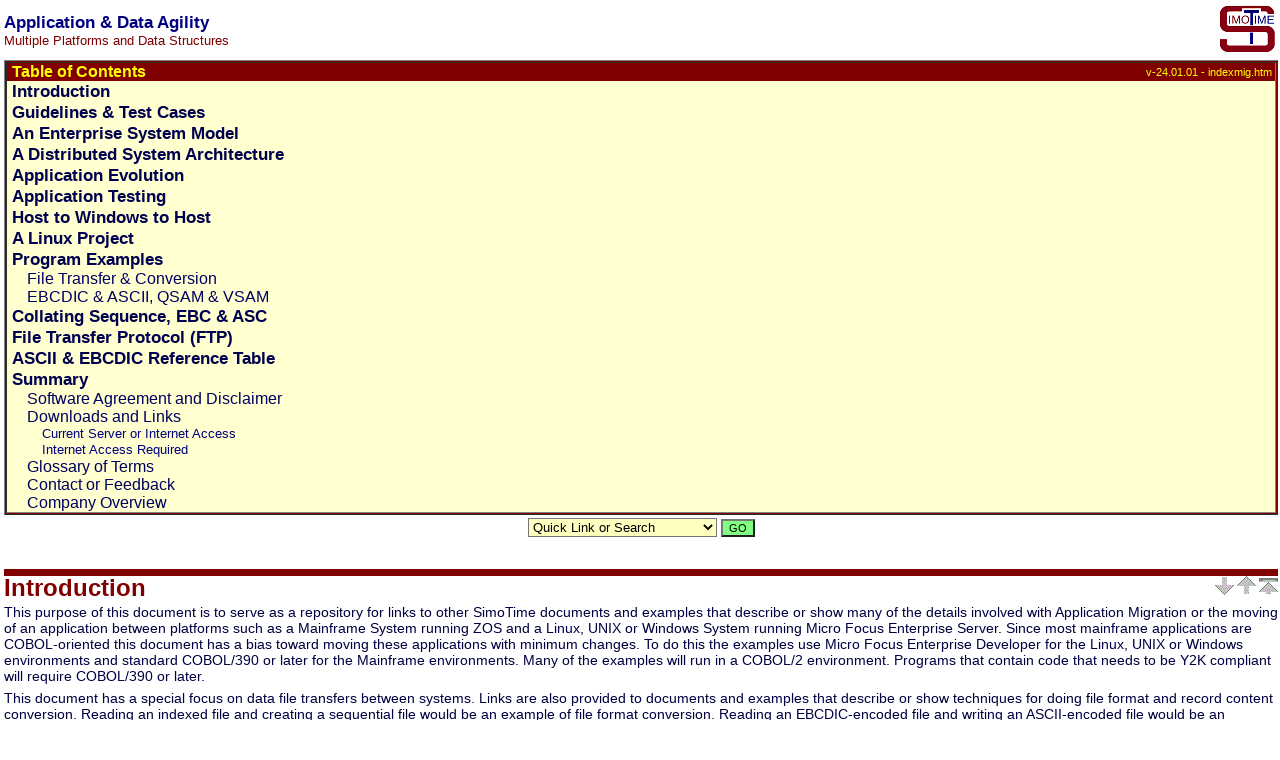

--- FILE ---
content_type: text/html
request_url: http://simotime.com/indexmig.htm
body_size: 10518
content:
<!-- include expansion for include.HTMILIBR,STHEADER.inc -->
<!DOCTYPE HTML PUBLIC "-//IETF//DTD HTML//EN">
<HTML lang="en">
<HEAD>
<TITLE>Application and Data Agility across multiple platforms</TITLE>
<META NAME="DESCRIPTION" CONTENT="Describe or demonstrate the details involved with Application and Data Migration or the moving of an application or data between platforms such as a Mainframe System running ZOS and a Linux, UNIX or Windows System running Micro Focus Enterprise Server. Includes practical examples of creating application and data resiliency.">
<META NAME="KEYWORDS" CONTENT="SimoTime, samples, examples, application, data, resilience, resiliency, migration, IBM, ZOS, mainframe, Linux, Unix, windows, micro, focus, micro focus">
<!-- include expansion for include.HTMILIBR,METAPLUS.inc -->
<META HTTP-EQUIV="Content-Type" CONTENT="text/html; charset=UTF-8" />
<META HTTP-EQUIV="Version" CONTENT="12.01.22">
<META HTTP-EQUIV="PRAGMA" CONTENT="NO-CACHE">
<META HTTP-EQUIV="CACHE-CONTROL" CONTENT="NO-CACHE">
<META NAME="Author" CONTENT="Michael Simmons">
<META NAME="Generator" CONTENT="SimoTime Version 1.0">
<META NAME="VIEWPORT" content="width=device-width, initial-scale=1.0"/>
<!-- include expansion for include.HTMILIBR,HTMSTYLE.inc -->
<STYLE TYPE="TEXT/CSS">
  BODY {width:auto; scrollbar-arrow-color:yellow; scrollbar-face-color:#A00000; scrollbar-track-color:#F0F0F0; scrollbar-highlight-color:white; scrollbar-shadow-color:gray; margin-top:0px; margin-left:4px; margin-right:2px}
  P    {layout:auto;width:auto;FONT-FAMILY:Arial;FONT-SIZE:14px;color:#000040; margin-top: 4px; margin-bottom: 6px; margin-left:auto; margin-right:auto}
  p.sthl {layout:auto;width:auto;FONT-FAMILY:Arial;FONT-SIZE:14px;color:#000040; margin-top: 4px; margin-bottom: 6px; margin-left:auto; margin-right:auto}
  #PX  {margin-top: 12px}
  PRE  {FONT-FAMILY:monospace;FONT-SIZE:12px;color:#000080}
  H1   {FONT-FAMILY:Arial;FONT-SIZE:24px;color:#800000; line-height: 100%; margin-top: 16px; margin-bottom: 0px; padding-bottom: 0px; border-top: 7px #800000 solid}
  H2   {FONT-FAMILY:Arial;FONT-SIZE:18px;color:#A04040; line-height: 100%; margin-top: 14px; margin-bottom: 0px; padding-bottom: 0px; border-top: 5px #A00000 solid}
  H3   {FONT-FAMILY:Arial;FONT-SIZE:16px;color:#B05050; line-height: 100%; margin-top: 12px; margin-bottom: 0px; padding-bottom: 0px; border-top: 3px #B00000 solid}
  H4   {FONT-FAMILY:Arial;FONT-SIZE:14px;color:#C05050; line-height: 100%; margin-top: 12px; margin-bottom: 0px; padding-bottom: 0px; border-top: 1px #C00000 solid}
  H5   {FONT-FAMILY:Arial;FONT-SIZE:12px;color:#D05050; line-height: 100%; margin-top: 12px; margin-bottom: 0px; padding-bottom: 0px; border-top: 1px #D00000 solid}
  TABLE {table-layout: auto;}
  TD    {FONT-FAMILY:Arial;FONT-SIZE:14px}
  TH    {FONT-FAMILY:Arial;FONT-SIZE:14px;FONT-WEIGHT:bold}
  table.alt1 { border: 1px solid #808080; border-spacing: 0px; }
  table.alt1 td { padding: 3px; border: 1px solid #c0c0c0; }
  table.alt1 th { padding: 3px; border: 1px solid #c0c0c0; background-color: #F0F0F0;}
  table.alt2 { border: 1px solid #808080; border-spacing: 0px; }
  table.alt2 td { padding: 3px; border: 1px solid #c0c0c0; }
  table.alt2 th { padding: 3px; border: 1px solid #c0c0c0; background-color: #F0F0F0;}
</STYLE>
</HEAD>
<BODY BGCOLOR="#FFFFFF" TEXT="#000000" LINK="#0000FF" ALINK="#FF0000">
<TABLE WIDTH="100%" BORDER="0" CELLSPACING="0" CELLPADDING="0">
  <TR>
    <TD WIDTH="90%" ALIGN="LEFT" NOWRAP="NOWRAP" VALIGN="MIDDLE">
<FONT STYLE="font-size: 13pt; font-weight: bold; color: #000080">Application & Data Agility</FONT><BR>
<FONT STYLE="font-style: normal; font-size: 10pt; font-family: Arial; color: #800000; font-weight: normal; font-variant: normal">Multiple Platforms and Data Structures</FONT>
    </TD>
<!-- include expansion for include.HTMILIBR,IMAGEHDR.inc -->
    <TD WIDTH="10%" ALIGN="RIGHT" NOWRAP="NOWRAP" VALIGN="TOP" STYLE="font-size: 12px"><A NAME="TOC" STYLE="font-size: 6pt"><IMG SRC="sthead18.png" BORDER="0"></A></TD>
  </TR>
</TABLE>
  <TABLE WIDTH="100%" CELLPADDING="0" CELLSPACING="1" BORDER="1" BGCOLOR="#800000">
     <TR>
        <TD>
           <TABLE BORDER="0" CELLPADDING="0" CELLSPACING="0" WIDTH="100%" BGCOLOR="#800000">
              <TR>
                 <TD>
                    <TABLE BORDER="0" CELLPADDING="0" CELLSPACING="0" WIDTH="100%" BGCOLOR="#800000">
                       <TR>
                          <TD VALIGN="MIDDLE" WIDTH="5px">&nbsp;</TD>
                          <TD VALIGN="MIDDLE" NOWRAP="NOWRAP"><FONT STYLE="font-weight: bold; font-size: 12pt; color: #FFFF00">Table of Contents</FONT></TD>
                          <TD VALIGN="MIDDLE" ALIGN="RIGHT" NOWRAP="NOWRAP"> <FONT STYLE="color: #FFFF00; font-size: 08pt; text-decoration: none; font-style: normal">&nbsp;v-24.01.01 - indexmig.htm&nbsp;</FONT></TD>
                       </TR>
                    </TABLE>
                    <TABLE WIDTH="100%" BORDER="0" CELLSPACING="0" CELLPADDING="0" BGCOLOR="#FFFFD0">
                       <TR>
                          <TD WIDTH="5px">&nbsp;</TD>
                          <TD><A HREF="#Introduction"
                               ONMOUSEOUT="this.style.color='000050';this.style.background='FFFFD0'" ONMOUSEOVER="this.style.color='FF0000';this.style.background='FFFF00'" STYLE="color: #000050; font-size: 13pt; font-weight: bold; text-decoration: none">Introduction</A>
                          </TD>
                       </TR>
                       <TR>
                          <TD WIDTH="5px">&nbsp;</TD>
                          <TD><A HREF="#GlineslinesTestCases"
                               ONMOUSEOUT="this.style.color='000050';this.style.background='FFFFD0'" ONMOUSEOVER="this.style.color='FF0000';this.style.background='FFFF00'" STYLE="color: #000050; font-size: 13pt; font-weight: bold; text-decoration: none">Guidelines & Test Cases</A>
                          </TD>
                       </TR>
                       <TR>
                          <TD WIDTH="5px">&nbsp;</TD>
                          <TD><A HREF="#Linksimsam01"
                               ONMOUSEOUT="this.style.color='000050';this.style.background='FFFFD0'" ONMOUSEOVER="this.style.color='FF0000';this.style.background='FFFF00'" STYLE="color: #000050; font-size: 13pt; font-weight: bold; text-decoration: none">An Enterprise System Model</A>
                          </TD>
                       </TR>
                       <TR>
                          <TD WIDTH="5px">&nbsp;</TD>
                          <TD><A HREF="#Linksysenv01"
                               ONMOUSEOUT="this.style.color='000050';this.style.background='FFFFD0'" ONMOUSEOVER="this.style.color='FF0000';this.style.background='FFFF00'" STYLE="color: #000050; font-size: 13pt; font-weight: bold; text-decoration: none">A Distributed System Architecture</A>
                          </TD>
                       </TR>
                       <TR>
                          <TD WIDTH="5px">&nbsp;</TD>
                          <TD><A HREF="#Linkappevo01"
                               ONMOUSEOUT="this.style.color='000050';this.style.background='FFFFD0'" ONMOUSEOVER="this.style.color='FF0000';this.style.background='FFFF00'" STYLE="color: #000050; font-size: 13pt; font-weight: bold; text-decoration: none">Application Evolution</A>
                          </TD>
                       </TR>
                       <TR>
                          <TD WIDTH="5px">&nbsp;</TD>
                          <TD><A HREF="#Linkqatbat01"
                               ONMOUSEOUT="this.style.color='000050';this.style.background='FFFFD0'" ONMOUSEOVER="this.style.color='FF0000';this.style.background='FFFF00'" STYLE="color: #000050; font-size: 13pt; font-weight: bold; text-decoration: none">Application Testing</A>
                          </TD>
                       </TR>
                       <TR>
                          <TD WIDTH="5px">&nbsp;</TD>
                          <TD><A HREF="#HostWindowsHost"
                               ONMOUSEOUT="this.style.color='000050';this.style.background='FFFFD0'" ONMOUSEOVER="this.style.color='FF0000';this.style.background='FFFF00'" STYLE="color: #000050; font-size: 13pt; font-weight: bold; text-decoration: none">Host to Windows to Host</A>
                          </TD>
                       </TR>
                       <TR>
                          <TD WIDTH="5px">&nbsp;</TD>
                          <TD><A HREF="#LinuxProject"
                               ONMOUSEOUT="this.style.color='000050';this.style.background='FFFFD0'" ONMOUSEOVER="this.style.color='FF0000';this.style.background='FFFF00'" STYLE="color: #000050; font-size: 13pt; font-weight: bold; text-decoration: none">A Linux Project</A>
                          </TD>
                       </TR>
                       <TR>
                          <TD WIDTH="5px">&nbsp;</TD>
                          <TD><A HREF="#ProgExamples"
                               ONMOUSEOUT="this.style.color='000050';this.style.background='FFFFD0'" ONMOUSEOVER="this.style.color='FF0000';this.style.background='FFFF00'" STYLE="color: #000050; font-size: 13pt; font-weight: bold; text-decoration: none">Program Examples</A>
                          </TD>
                       </TR>
                       <TR>
                          <TD WIDTH="5px">&nbsp;</TD>
                          <TD STYLE="padding-left: 15px"><A HREF="#XferConvertExample"
                               ONMOUSEOUT="this.style.color='000060';this.style.background='FFFFD0'" ONMOUSEOVER="this.style.color='FF0000';this.style.background='FFFF00'" STYLE="color: #000060; font-size: 12pt; font-weight: normal; text-decoration: none">File Transfer & Conversion</A>
                          </TD>
                       </TR>
                       <TR>
                          <TD WIDTH="5px">&nbsp;</TD>
                          <TD STYLE="padding-left: 15px"><A HREF="#ExamplesASCEBCVSAM"
                               ONMOUSEOUT="this.style.color='000060';this.style.background='FFFFD0'" ONMOUSEOVER="this.style.color='FF0000';this.style.background='FFFF00'" STYLE="color: #000060; font-size: 12pt; font-weight: normal; text-decoration: none">EBCDIC & ASCII, QSAM & VSAM</A>
                          </TD>
                       </TR>
                       <TR>
                          <TD WIDTH="5px">&nbsp;</TD>
                          <TD><A HREF="#ExamplesCollateSEQ"
                               ONMOUSEOUT="this.style.color='000050';this.style.background='FFFFD0'" ONMOUSEOVER="this.style.color='FF0000';this.style.background='FFFF00'" STYLE="color: #000050; font-size: 13pt; font-weight: bold; text-decoration: none">Collating Sequence, EBC & ASC</A>
                          </TD>
                       </TR>
                       <TR>
                          <TD WIDTH="5px">&nbsp;</TD>
                          <TD><A HREF="#FTPcmds"
                               ONMOUSEOUT="this.style.color='000050';this.style.background='FFFFD0'" ONMOUSEOVER="this.style.color='FF0000';this.style.background='FFFF00'" STYLE="color: #000050; font-size: 13pt; font-weight: bold; text-decoration: none">File Transfer Protocol (FTP)</A>
                          </TD>
                       </TR>
                       <TR>
                          <TD WIDTH="5px">&nbsp;</TD>
                          <TD><A HREF="#ASCEBCtables"
                               ONMOUSEOUT="this.style.color='000050';this.style.background='FFFFD0'" ONMOUSEOVER="this.style.color='FF0000';this.style.background='FFFF00'" STYLE="color: #000050; font-size: 13pt; font-weight: bold; text-decoration: none">ASCII & EBCDIC Reference Table</A>
                          </TD>
                       </TR>
                       <TR>
                          <TD WIDTH="5px">&nbsp;</TD>
                          <TD><A HREF="#Summary"
                               ONMOUSEOUT="this.style.color='000050';this.style.background='FFFFD0'" ONMOUSEOVER="this.style.color='FF0000';this.style.background='FFFF00'" STYLE="color: #000050; font-size: 13pt; font-weight: bold; text-decoration: none">Summary</A>
                          </TD>
                       </TR>
                       <TR>
                          <TD WIDTH="5px">&nbsp;</TD>
                          <TD STYLE="padding-left: 15px"><A HREF="#AgreementDisclaimer"
                               ONMOUSEOUT="this.style.color='000060';this.style.background='FFFFD0'" ONMOUSEOVER="this.style.color='FF0000';this.style.background='FFFF00'" STYLE="color: #000060; font-size: 12pt; font-weight: normal; text-decoration: none">Software Agreement and Disclaimer</A>
                          </TD>
                       </TR>
                       <TR>
                          <TD WIDTH="5px">&nbsp;</TD>
                          <TD STYLE="padding-left: 15px"><A HREF="#SimilarPoints"
                               ONMOUSEOUT="this.style.color='000060';this.style.background='FFFFD0'" ONMOUSEOVER="this.style.color='FF0000';this.style.background='FFFF00'" STYLE="color: #000060; font-size: 12pt; font-weight: normal; text-decoration: none">Downloads and Links</A>
                          </TD>
                       </TR>
                       <TR>
                          <TD WIDTH="5px">&nbsp;</TD>
                          <TD STYLE="padding-left: 30px"><A HREF="#LocalOrInternet"
                               ONMOUSEOUT="this.style.color='000080';this.style.background='FFFFD0'" ONMOUSEOVER="this.style.color='FF0000';this.style.background='FFFF00'" STYLE="color: #000080; font-size: 10pt; font-weight: normal; text-decoration: none">Current Server or Internet Access</A>
                          </TD>
                       </TR>
                       <TR>
                          <TD WIDTH="5px">&nbsp;</TD>
                          <TD STYLE="padding-left: 30px"><A HREF="#InternetAccess"
                               ONMOUSEOUT="this.style.color='000080';this.style.background='FFFFD0'" ONMOUSEOVER="this.style.color='FF0000';this.style.background='FFFF00'" STYLE="color: #000080; font-size: 10pt; font-weight: normal; text-decoration: none">Internet Access Required</A>
                          </TD>
                       </TR>
                       <TR>
                          <TD WIDTH="5px">&nbsp;</TD>
                          <TD STYLE="padding-left: 15px"><A HREF="#Glossary"
                               ONMOUSEOUT="this.style.color='000060';this.style.background='FFFFD0'" ONMOUSEOVER="this.style.color='FF0000';this.style.background='FFFF00'" STYLE="color: #000060; font-size: 12pt; font-weight: normal; text-decoration: none">Glossary of Terms</A>
                          </TD>
                       </TR>
                       <TR>
                          <TD WIDTH="5px">&nbsp;</TD>
                          <TD STYLE="padding-left: 15px"><A HREF="#Contact_Info"
                               ONMOUSEOUT="this.style.color='000060';this.style.background='FFFFD0'" ONMOUSEOVER="this.style.color='FF0000';this.style.background='FFFF00'" STYLE="color: #000060; font-size: 12pt; font-weight: normal; text-decoration: none">Contact or Feedback</A>
                          </TD>
                       </TR>
                       <TR>
                          <TD WIDTH="5px">&nbsp;</TD>
                          <TD STYLE="padding-left: 15px"><A HREF="#CompanyOverview"
                               ONMOUSEOUT="this.style.color='000060';this.style.background='FFFFD0'" ONMOUSEOVER="this.style.color='FF0000';this.style.background='FFFF00'" STYLE="color: #000060; font-size: 12pt; font-weight: normal; text-decoration: none">Company Overview</A>
                          </TD>
                       </TR>
                    </TABLE>
                 </TR>
              </TABLE>
           </TD>
        </TR>
     </TABLE>
<!-- include expansion for include.HTMILIBR,SLINKHDR5.inc -->
  <TABLE WIDTH="100%">
    <TR>
       <TD ALIGN="CENTER">
          <FORM NAME="jump" STYLE="font-family: Helvetica; font-size: 10pt; font-style: normal; font-variant: normal; font-weight: normal" TARGET="_blank">
             <SELECT NAME="menu" STYLE="background-color: #FFFFC0; font-family: Helvetica; font-size: 10pt">
                 <OPTION VALUE="sim4srch.htm" SELECTED="SELECTED">Quick Link or Search</OPTION>
                 <OPTION VALUE="indexasm.htm">Assembler Language</OPTION>
                 <OPTION VALUE="indexcic.htm">CICS Information</OPTION>
                 <OPTION VALUE="indexcbl.htm">COBOL Language</OPTION>
                 <OPTION VALUE="idocweb2.htm">Document Catalog</OPTION>
                 <OPTION VALUE="indexjsp.htm">Java, JSP and Beans</OPTION>
                 <OPTION VALUE="indexjcl.htm">JCL Job Control</OPTION>
                 <OPTION VALUE="indexnum.htm">Numbers Formating</OPTION>
                 <OPTION VALUE="indexsql.htm">Relational Data Base</OPTION>
                 <OPTION VALUE="indexsam.htm">Non-Relational Data</OPTION>
                 <OPTION VALUE="simsam01.htm">An Enterprise System Model</OPTION>
                 <OPTION VALUE="asc2ebc1.htm">ASCII/EBCDIC Tables</OPTION>
                 <OPTION VALUE="dfsers01.htm">Data Management Series</OPTION>
                 <OPTION VALUE="vsmfsk01.htm">File Status Codes</OPTION>
                 <OPTION VALUE="ftp4cmd1.htm">File Transfer Protocol (FTP)</OPTION>
                 <OPTION VALUE="simopath.htm">SIMOPATH Learn/Reference</OPTION>
                 <OPTION VALUE="glossary.htm">Glossary of Terms</OPTION>
                 <OPTION VALUE="sim4home.htm">Home Page</OPTION>
                 <OPTION VALUE="mailto:HelpDesk@SimoTime.com">Help Desk for Simotime </OPTION>
             </SELECT>
             <INPUT TYPE="BUTTON" VALUE="GO" STYLE="background-color: #80FF80; font-family: Helvetica; font-size: 08pt" ONCLICK="window.open(jump.menu.options[jump.menu.selectedIndex].value,'_blank')">
          </FORM>
       </TD>
    </TR>
  </TABLE>
  <A NAME="Introduction">
  <H1 ALIGN="LEFT">
          <A HREF="#TOC"><IMG SRC="arrowgrytop.gif" alt="Table of Contents" border="0" width="19" height="19" align="right"></A>
          <A HREF="#"><IMG SRC="arrowgryup.gif" alt="Previous Section" border="0" width="19" height="19" align="right"></A>
          <A HREF="#GlineslinesTestCases"><IMG SRC="arrowgrydown.gif" alt="Next Section" border="0" width="19" height="19" align="right"></A>
          Introduction
  </H1>
  </A>
<P>This purpose of this document is to serve as a repository for links to other SimoTime documents and examples that describe or show many of the details involved with Application Migration or the moving of an application between platforms such as a Mainframe System running ZOS and a Linux, UNIX or Windows System running Micro Focus Enterprise Server. Since most mainframe applications are COBOL-oriented this document has a bias toward moving these applications with minimum changes. To do this the examples use Micro Focus Enterprise Developer for the Linux, UNIX or Windows environments and standard COBOL/390 or later for the Mainframe environments. Many of the examples will run in a COBOL/2 environment. Programs that contain code that needs to be Y2K compliant will require COBOL/390 or later.</P>
<P>This document has a special focus on data file transfers between systems. Links are also provided to documents and examples that describe or show techniques for doing file format and record content conversion. Reading an indexed file and creating a sequential file would be an example of file format conversion. Reading an EBCDIC-encoded file and writing an ASCII-encoded file would be an example of record content conversion.</P>
<!-- include expansion for include.HTMILIBR,DCLAIM01.inc -->
<TABLE WIDTH="100%" BORDER="0" ALIGN="CENTER" CELLSPACING="0" CELLPADDING="0"><TR><TD><HR color=�#202080�></TD></TR></TABLE>
<P><FONT STYLE="font-family: Helvetica; font-size: 14px">We have made a significant effort to ensure the documents and software technologies are correct and accurate. We reserve the right to make changes without notice at any time. The function delivered in this version is based upon the enhancement requests from a specific group of users. The intent is to provide changes as the need arises and in a timeframe that is dependent upon the availability of resources.</FONT><P>
<P ALIGN="CENTER"><FONT STYLE="font-family: Helvetica; font-size: 12px; color: #202080">Copyright &copy; 1987-2025<BR>SimoTime Technologies and Services<BR>All Rights Reserved</FONT></P>
  <A NAME="GlineslinesTestCases">
  <H1 ALIGN="LEFT">
          <A HREF="#TOC"><IMG SRC="arrowgrytop.gif" alt="Table of Contents" border="0" width="19" height="19" align="right"></A>
          <A HREF="#Introduction"><IMG SRC="arrowgryup.gif" alt="Previous Section" border="0" width="19" height="19" align="right"></A>
          <A HREF="#Linksimsam01"><IMG SRC="arrowgrydown.gif" alt="Next Section" border="0" width="19" height="19" align="right"></A>
          Guidelines & Test Cases
  </H1>
  </A>
<P>This suite of programs and documentation provides additional Guidelines, White Papers and Test Cases that describe and demonstrate practical "How to" examples.</P>
<!-- include expansion for include.HTMILIBR,ExploreGLINESWP.inc -->
<P><A HREF="http://www.simotime.com/glineswp.htm" TARGET="_blank"><IMG SRC="linkletteri.jpg" alt="Link to Internet" border="0" width="16" height="16"></A>
&nbsp;
<A HREF="glineswp.htm" TARGET="_blank"><IMG SRC="linkletters.jpg" alt="Link to Server" border="0" width="16" height="16"></A>
&nbsp;
Explore <FONT STYLE="background-color:yellow; font-weight: normal">information about preparing an environment and running the SimoTime sample programs.</FONT> The techniques used in this effort may be used as a model when moving, sharing, accessing or processing applications and data across a variety of hardware platforms and operating systems.</P>
  <A NAME="Linksimsam01">
  <H1 ALIGN="LEFT">
          <A HREF="#TOC"><IMG SRC="arrowgrytop.gif" alt="Table of Contents" border="0" width="19" height="19" align="right"></A>
          <A HREF="#GlineslinesTestCases"><IMG SRC="arrowgryup.gif" alt="Previous Section" border="0" width="19" height="19" align="right"></A>
          <A HREF="#Linksysenv01"><IMG SRC="arrowgrydown.gif" alt="Next Section" border="0" width="19" height="19" align="right"></A>
          An Enterprise System Model
  </H1>
  </A>
<P>This document describes and demonstrates how the SimoTime Applications that run on a Mainframe System were copied and deployed in a Microsoft Windows environment with Micro Focus Enterprise Server.</P>
<!-- include expansion for include.HTMILIBR,ExploreSIMSAM01.inc -->
<P><A HREF="http://www.simotime.com/simsam01.htm" TARGET="_blank"><IMG SRC="linkletteri.jpg" alt="Link to Internet" border="0" width="16" height="16"></A>
&nbsp;
<A HREF="simsam01.htm" TARGET="_blank"><IMG SRC="linkletters.jpg" alt="Link to Server" border="0" width="16" height="16"></A>
&nbsp;
Explore <FONT STYLE="background-color:yellow; font-weight: normal">An Enterprise System Model</FONT> that describes and demonstrates how Applications that were running on a Mainframe System and non-relational data that was located on the Mainframe System were copied and deployed in a Microsoft Windows environment with Micro Focus Enterprise Server.</P>
  <A NAME="Linksysenv01">
  <H1 ALIGN="LEFT">
          <A HREF="#TOC"><IMG SRC="arrowgrytop.gif" alt="Table of Contents" border="0" width="19" height="19" align="right"></A>
          <A HREF="#Linksimsam01"><IMG SRC="arrowgryup.gif" alt="Previous Section" border="0" width="19" height="19" align="right"></A>
          <A HREF="#Linkappevo01"><IMG SRC="arrowgrydown.gif" alt="Next Section" border="0" width="19" height="19" align="right"></A>
          A Distributed System Architecture
  </H1>
  </A>
<P>The following shows a very simple overview of the systems required to support an application or suite of applications running in a distributed architecture.</P>
<!-- include expansion for include.HTMILIBR,ExploreSYSENV01.inc -->
<P><A HREF="http://www.simotime.com/sysenv01.htm" TARGET="_blank"><IMG SRC="linkletteri.jpg" alt="Link to Internet" border="0" width="16" height="16"></A>
&nbsp;
<A HREF="sysenv01.htm" TARGET="_blank"><IMG SRC="linkletters.jpg" alt="Link to Server" border="0" width="16" height="16"></A>
&nbsp;
Explore <FONT STYLE="background-color:yellow; font-weight: normal">a Distributed System Architecture</FONT> that will provide a foundation to run an application or suite of applications that is currently running on a Mainframe System.</P>
  <A NAME="Linkappevo01">
  <H1 ALIGN="LEFT">
          <A HREF="#TOC"><IMG SRC="arrowgrytop.gif" alt="Table of Contents" border="0" width="19" height="19" align="right"></A>
          <A HREF="#Linksysenv01"><IMG SRC="arrowgryup.gif" alt="Previous Section" border="0" width="19" height="19" align="right"></A>
          <A HREF="#Linkqatbat01"><IMG SRC="arrowgrydown.gif" alt="Next Section" border="0" width="19" height="19" align="right"></A>
          Application Evolution
  </H1>
  </A>
<P>The following shows a typical Application Life Cycle or the Application Evolution process from conception to retirement.</P>
<!-- include expansion for include.HTMILIBR,ExploreAPPEVO01.inc -->
<P><A HREF="http://www.simotime.com/appevo01.htm" TARGET="_blank"><IMG SRC="linkletteri.jpg" alt="Link to Internet" border="0" width="16" height="16"></A>
&nbsp;
<A HREF="appevo01.htm" TARGET="_blank"><IMG SRC="linkletters.jpg" alt="Link to Server" border="0" width="16" height="16"></A>
&nbsp;
Explore <FONT STYLE="background-color:yellow; font-weight: normal">the evolution of application software</FONT> from conception to retirement. This document includes an overview of how to setup a Development, Test and Production environment on a Windows System using Micro Focus Enterprise Server.</P>
  <A NAME="Linkqatbat01">
  <H1 ALIGN="LEFT">
          <A HREF="#TOC"><IMG SRC="arrowgrytop.gif" alt="Table of Contents" border="0" width="19" height="19" align="right"></A>
          <A HREF="#Linkappevo01"><IMG SRC="arrowgryup.gif" alt="Previous Section" border="0" width="19" height="19" align="right"></A>
          <A HREF="#HostWindowsHost"><IMG SRC="arrowgrydown.gif" alt="Next Section" border="0" width="19" height="19" align="right"></A>
          Application Testing
  </H1>
  </A>
<P>The following will describe and demonstrate how to create an environment for Application Regression Testing on a Windows Platform. The Test Cases used in this scenario were downloaded from a z/OS Mainframe System. Also included is a process for reviewing the results using the JES logs and a Data File Compare program.</P>
<!-- include expansion for include.HTMILIBR,ExploreQATBAT01.inc -->
<P><A HREF="http://www.simotime.com/qatbat01.htm" TARGET="_blank"><IMG SRC="linkletteri.jpg" alt="Link to Internet" border="0" width="16" height="16"></A>
&nbsp;
<A HREF="qatbat01.htm" TARGET="_blank"><IMG SRC="linkletters.jpg" alt="Link to Server" border="0" width="16" height="16"></A>
&nbsp;
Explore <FONT STYLE="background-color:yellow; font-weight: normal">How to Create an Application Testing Environment</FONT> on a Windows System using Micro Focus technology.</P>
  <A NAME="HostWindowsHost">
  <H1 ALIGN="LEFT">
          <A HREF="#TOC"><IMG SRC="arrowgrytop.gif" alt="Table of Contents" border="0" width="19" height="19" align="right"></A>
          <A HREF="#Linkqatbat01"><IMG SRC="arrowgryup.gif" alt="Previous Section" border="0" width="19" height="19" align="right"></A>
          <A HREF="#LinuxProject"><IMG SRC="arrowgrydown.gif" alt="Next Section" border="0" width="19" height="19" align="right"></A>
          Host to Windows to Host
  </H1>
  </A>
<P>This suite of programs and documentation will discuss the cycle of how to convert a VSAM, KSDS to a flat Sequential file on the mainframe, download the flat sequential file from the mainframe to the PC and create an Indexed file of ASCII content on the PC. Additional programs are included for converting ASCII, Text files to Indexed files. The examples also show how to manage Packed-Decimal and BINARY or COMP fields.</P>
<!-- include expansion for include.HTMILIBR,ExploreCBLDFC01.inc -->
<P><A HREF="http://www.simotime.com/cbldfc01.htm" TARGET="_blank"><IMG SRC="linkletteri.jpg" alt="Link to Internet" border="0" width="16" height="16"></A>
&nbsp;
<A HREF="cbldfc01.htm" TARGET="_blank"><IMG SRC="linkletters.jpg" alt="Link to Server" border="0" width="16" height="16"></A>
&nbsp;
Explore <FONT STYLE="background-color:yellow; font-weight: normal">the cycle of converting and transferring non-relational data</FONT> files between an IBM Mainframe System and a Windows, Linux or UNIX System. This discussion will leverage the non-relational file support provided by Micro Focus for the distributed systems.</P>
  <A NAME="LinuxProject">
  <H1 ALIGN="LEFT">
          <A HREF="#TOC"><IMG SRC="arrowgrytop.gif" alt="Table of Contents" border="0" width="19" height="19" align="right"></A>
          <A HREF="#HostWindowsHost"><IMG SRC="arrowgryup.gif" alt="Previous Section" border="0" width="19" height="19" align="right"></A>
          <A HREF="#ProgExamples"><IMG SRC="arrowgrydown.gif" alt="Next Section" border="0" width="19" height="19" align="right"></A>
          A Linux Project
  </H1>
  </A>
<P>This link provides access to the notes created by a development team that was transferring programs and data from an IBM Mainframe System to a Linux System. The team was familiar with the Mainframe and Windows but needed to develop the Linux skills.</P>
<!-- include expansion for include.HTMILIBR,ExploreSYS76P01.inc -->
<P><A HREF="http://www.simotime.com/sys76p01.htm" TARGET="_blank"><IMG SRC="linkletteri.jpg" alt="Link to Internet" border="0" width="16" height="16"></A>
&nbsp;
<A HREF="sys76p01.htm" TARGET="_blank"><IMG SRC="linkletters.jpg" alt="Link to Server" border="0" width="16" height="16"></A>
&nbsp;
Explore <FONT STYLE="background-color:yellow; font-weight: normal">a Project that will re-deploy a Mainframe Application to a Linux Platform.</FONT> The goal is to deploy a segment of a business application that is currently running on an IBM Mainframe System onto a Linux System. The business application is a suite of batch jobs running in an EBCDIC-encoded environment. The current batch jobs are scripted and executed using Mainframe JCL (or Job Control Language). The application programs are written in COBOL and compiled using IBM Enterprise COBOL. The user data is stored in EBCDIC-encoded, non-relational data structures. The Linux System will be an ASCII-encoded environment and the batch jobs will be scripted and executed using Bash Shell Scripts. The COBOL programs will be compiled using GnuCOBOL. The user data will be stored in ASCII-encoded, non-relational data structures.</P>
  <A NAME="ProgExamples">
  <H1 ALIGN="LEFT">
          <A HREF="#TOC"><IMG SRC="arrowgrytop.gif" alt="Table of Contents" border="0" width="19" height="19" align="right"></A>
          <A HREF="#LinuxProject"><IMG SRC="arrowgryup.gif" alt="Previous Section" border="0" width="19" height="19" align="right"></A>
          <A HREF="#XferConvertExample"><IMG SRC="arrowgrydown.gif" alt="Next Section" border="0" width="19" height="19" align="right"></A>
          Program Examples
  </H1>
  </A>
<P>This section will show examples of data file transfers between systems, file format conversions and record content conversion.</P>
  <A NAME="XferConvertExample">
  <H2 ALIGN="LEFT">
          <A HREF="#TOC"><IMG SRC="arrowgrytop.gif" alt="Table of Contents" border="0" width="19" height="19" align="right"></A>
          <A HREF="#ProgExamples"><IMG SRC="arrowgryup.gif" alt="Previous Section" border="0" width="19" height="19" align="right"></A>
          <A HREF="#ExamplesASCEBCVSAM"><IMG SRC="arrowgrydown.gif" alt="Next Section" border="0" width="19" height="19" align="right"></A>
          File Transfer & Conversion
  </H2>
  </A>
<P>This following programs show how to convert the organization of a file between sequential and keyed indexed, change the file content between ASCII and EBCDIC or change the organization by position within a record.</P>
<!-- include expansion for include.HTMILIBR,ExploreDATAM101.inc -->
<P><A HREF="http://www.simotime.com/datam101.htm" TARGET="_blank"><IMG SRC="linkletteri.jpg" alt="Link to Internet" border="0" width="16" height="16"></A>
&nbsp;
<A HREF="datam101.htm" TARGET="_blank"><IMG SRC="linkletters.jpg" alt="Link to Server" border="0" width="16" height="16"></A>
&nbsp;
Explore <FONT STYLE="background-color:yellow; font-weight: normal">how to move data between a Mainframe System and a Linux, UNIX or Windows environment</FONT> with a focus on migrating data from its EBCDIC-encoded format on a Mainframe to an ASCII-encoded format for Linux, UNIX or Windows platforms.</P>
  <A NAME="ExamplesASCEBCVSAM">
  <H2 ALIGN="LEFT">
          <A HREF="#TOC"><IMG SRC="arrowgrytop.gif" alt="Table of Contents" border="0" width="19" height="19" align="right"></A>
          <A HREF="#XferConvertExample"><IMG SRC="arrowgryup.gif" alt="Previous Section" border="0" width="19" height="19" align="right"></A>
          <A HREF="#ExamplesCollateSEQ"><IMG SRC="arrowgrydown.gif" alt="Next Section" border="0" width="19" height="19" align="right"></A>
          EBCDIC & ASCII, QSAM & VSAM
  </H2>
  </A>
<P>The following programs show how to convert the organization of a file between sequential and keyed indexed, change the file content between ASCII and EBCDIC or change the organization by position within a record.</P>
<TABLE WIDTH="100%" BGCOLOR="#C05050" BORDER="1" CELLPADDING="1" CELLSPACING="0">
  <TR>
    <TD>
    <TABLE WIDTH="100%" BGCOLOR="#FFFFD0" BORDER="1" CELLPADDING="3" CELLSPACING="1">
<TR>
<TD VALIGN="TOP" NOWRAP="NOWRAP"><FONT STYLE="font-weight: bold; color: #800000">Program</FONT></TD>
<TD><B><FONT STYLE="font-weight: bold; color: #800000">Description</B></TD>
</TR>
<TR>
<TD WIDTH="5%" ALIGN="LEFT" VALIGN="TOP" NOWRAP="NOWRAP"><A HREF="cble2a01.htm" TARGET="_blank" ONMOUSEOVER="this.style.color='FF0000'; this.style.background='FFFF00'" ONMOUSEOUT="this.style.color='000080'; this.style.background='FFFFD0'">cble2a01</A></TD>
<TD>
Convert from an EBCDIC-Sequential file to an ASCII-Sequential file. This example includes a mainframe JCL member.
</TD>
</TR>
<TR>
<TD WIDTH="5%" ALIGN="LEFT" VALIGN="TOP" NOWRAP="NOWRAP"><A HREF="zap00101.htm" TARGET="_blank" ONMOUSEOVER="this.style.color='FF0000'; this.style.background='FFFF00'" ONMOUSEOUT="this.style.color='000080'; this.style.background='FFFFD0'">zap00101</A></TD>
<TD>
Convert from an EBCDIC-Sequential file to an ASCII-Text file. This example will do record content conversion <I>(i.e. EBCDIC to ASCII)</I> and file format conversion <I>(i.e. record sequential to ASCII/Text)</I>
</TD>
</TR>
<TR>
<TD WIDTH="5%" ALIGN="LEFT" VALIGN="TOP" NOWRAP="NOWRAP"><A HREF="zap00201.htm" TARGET="_blank" ONMOUSEOVER="this.style.color='FF0000'; this.style.background='FFFF00'" ONMOUSEOUT="this.style.color='000080'; this.style.background='FFFFD0'">zap00201</A></TD>
<TD>
Convert from an EBCDIC-Sequential file to an ASCII-Indexed file <I>(Sequential-Add)</I>.
</TD>
</TR>
<TR>
<TD WIDTH="5%" ALIGN="LEFT" VALIGN="TOP" NOWRAP="NOWRAP"><A HREF="zap00301.htm" TARGET="_blank" ONMOUSEOVER="this.style.color='FF0000'; this.style.background='FFFF00'" ONMOUSEOUT="this.style.color='000080'; this.style.background='FFFFD0'">zap00301</A></TD>
<TD>
Convert from an EBCDIC-Sequential file to an ASCII-Sequential file.
</TD>
</TR>
<TR>
<TD WIDTH="5%" ALIGN="LEFT" VALIGN="TOP" NOWRAP="NOWRAP"><A HREF="zap00401.htm" TARGET="_blank" ONMOUSEOVER="this.style.color='FF0000'; this.style.background='FFFF00'" ONMOUSEOUT="this.style.color='000080'; this.style.background='FFFFD0'">zap00401</A></TD>
<TD>
Convert from an ASCII-Text file to an EBCDIC-Indexed file <I>(Sequential-Add)</I>.
</TD>
</TR>
<TR>
<TD WIDTH="5%" ALIGN="LEFT" VALIGN="TOP" NOWRAP="NOWRAP"><A HREF="zap00501.htm" TARGET="_blank" ONMOUSEOVER="this.style.color='FF0000'; this.style.background='FFFF00'" ONMOUSEOUT="this.style.color='000080'; this.style.background='FFFFD0'">zap00501</A></TD>
<TD>
Convert from an ASCII-Text file to an EBCDIC-Indexed file <I>(Random-Add/Update)</I>.
</TD>
</TR>
</TABLE>
</TR>
</TD>
<TR><TD BGCOLOR="#C05050">&nbsp;
<FONT STYLE="font-weight: bold; font-size: 16px; color: #FFFF00">
Generated Programs that do File Format and Record Content Conversion
</FONT></TD></TR>
</TABLE>
<P><FONT STYLE="font-family: Helvetica; font-size: 14px; color: maroon; font-weight: bold">Note: &nbsp;</FONT><FONT STYLE="font-family: Helvetica; font-size: 14px; color: navy; font-style: italic">The preceding programs were generated using SimoTime technologies and are included in the SimoTime Enterprise package.</FONT></P>
<!-- include expansion for include.HTMILIBR,ExploreUTCONV01.inc -->
<P><A HREF="http://www.simotime.com/utconv01.htm" TARGET="_blank"><IMG SRC="linkletteri.jpg" alt="Link to Internet" border="0" width="16" height="16"></A>
&nbsp;
<A HREF="utconv01.htm" TARGET="_blank"><IMG SRC="linkletters.jpg" alt="Link to Server" border="0" width="16" height="16"></A>
&nbsp;
Explore <FONT STYLE="background-color:yellow; font-weight: normal">How to Generate a Data File Convert Program</FONT> using simple specification statements in a Process Control File (PCF).  This link to the User Guide includes the information necessary to create a Process Control File and generate the COBOL programs that will do the actual data file conversion. The User Guide contains a list of the PCF statements that are used for the data file convert process.</P>
  <A NAME="ExamplesCollateSEQ">
  <H1 ALIGN="LEFT">
          <A HREF="#TOC"><IMG SRC="arrowgrytop.gif" alt="Table of Contents" border="0" width="19" height="19" align="right"></A>
          <A HREF="#ExamplesASCEBCVSAM"><IMG SRC="arrowgryup.gif" alt="Previous Section" border="0" width="19" height="19" align="right"></A>
          <A HREF="#FTPcmds"><IMG SRC="arrowgrydown.gif" alt="Next Section" border="0" width="19" height="19" align="right"></A>
          Collating Sequence, EBC & ASC
  </H1>
  </A>
<P>This suite of sample programs describes the ASCII and EBCDIC sorting or collating sequences and provides an example of programming logic that will work in an EBCDIC environment <I>(i.e. mainframe)</I> but fail in an ASCII environment <I>(i.e. Linux, UNIX or Windows)</I>. The COBOL programs were written using the COBOL/390 dialect and will execute on an IBM Mainframe or the platforms supported by Micro Focus.</P>
<!-- include expansion for include.HTMILIBR,ExploreCBLCLT01.inc -->
<P><A HREF="http://www.simotime.com/cblclt01.htm" TARGET="_blank"><IMG SRC="linkletteri.jpg" alt="Link to Internet" border="0" width="16" height="16"></A>
&nbsp;
<A HREF="cblclt01.htm" TARGET="_blank"><IMG SRC="linkletters.jpg" alt="Link to Server" border="0" width="16" height="16"></A>
&nbsp;
Explore <FONT STYLE="background-color:yellow; font-weight: normal">a suite of sample programs that describes the ASCII and EBCDIC sorting or collating sequences</FONT>  and provides an example of programming logic that will work in an EBCDIC environment <I>(i.e. Mainframe System with ZOS)</I> but fail in an ASCII environment <I>(i.e. Linux, UNIX or Windows with Micro Focus)</I>.</P>
  <A NAME="FTPcmds">
  <H1 ALIGN="LEFT">
          <A HREF="#TOC"><IMG SRC="arrowgrytop.gif" alt="Table of Contents" border="0" width="19" height="19" align="right"></A>
          <A HREF="#ExamplesCollateSEQ"><IMG SRC="arrowgryup.gif" alt="Previous Section" border="0" width="19" height="19" align="right"></A>
          <A HREF="#ASCEBCtables"><IMG SRC="arrowgrydown.gif" alt="Next Section" border="0" width="19" height="19" align="right"></A>
          File Transfer Protocol (FTP)
  </H1>
  </A>
<P>The File Transfer Protocol (FTP) program is commonly used to transfer files between systems because it is readily available at a minimum cost.</P>
<!-- include expansion for include.HTMILIBR,ExploreFTP4CMD1.inc -->
<P><A HREF="http://www.simotime.com/ftp4cmd1.htm" TARGET="_blank"><IMG SRC="linkletteri.jpg" alt="Link to Internet" border="0" width="16" height="16"></A>
&nbsp;
<A HREF="ftp4cmd1.htm" TARGET="_blank"><IMG SRC="linkletters.jpg" alt="Link to Server" border="0" width="16" height="16"></A>
&nbsp;
Explore <FONT STYLE="background-color:yellow; font-weight: normal">the File Transfer Protocol (FTP) commands</FONT> using an interactive or scripted batch interface. This document describes a typical process for an interactive and automated, batch FTP session running on a Windows System and connecting to another Windows System, a Linux or UNIX System or an IBM Mainframe System.</P>
  <A NAME="ASCEBCtables">
  <H1 ALIGN="LEFT">
          <A HREF="#TOC"><IMG SRC="arrowgrytop.gif" alt="Table of Contents" border="0" width="19" height="19" align="right"></A>
          <A HREF="#FTPcmds"><IMG SRC="arrowgryup.gif" alt="Previous Section" border="0" width="19" height="19" align="right"></A>
          <A HREF="#Summary"><IMG SRC="arrowgrydown.gif" alt="Next Section" border="0" width="19" height="19" align="right"></A>
          ASCII & EBCDIC Reference Table
  </H1>
  </A>
<P>The IBM Mainframe System and other systems <I>(AS/400 and/or I-series)</I> use EBCDIC-encoding and most Linux, UNIX and Windows Systems use ASCII-encoding.</P>
<!-- include expansion for include.HTMILIBR,ExploreASC2EBC1.inc -->
<P><A HREF="http://www.simotime.com/asc2ebc1.htm" TARGET="_blank"><IMG SRC="linkletteri.jpg" alt="Link to Internet" border="0" width="16" height="16"></A>
&nbsp;
<A HREF="asc2ebc1.htm" TARGET="_blank"><IMG SRC="linkletters.jpg" alt="Link to Server" border="0" width="16" height="16"></A>
&nbsp;
Explore <FONT STYLE="background-color:yellow; font-weight: normal">The ASCII and EBCDIC Translation Tables</FONT>. These tables are provided for individuals that need to better understand the bit structures and differences of the encoding formats.</P>
<P><FONT STYLE="font-family: Helvetica; font-size: 14px; color: maroon; font-weight: bold">Note: &nbsp;</FONT><FONT STYLE="font-family: Helvetica; font-size: 14px; color: navy; font-style: italic">Micro Focus Enterprise Developer and Server support applications running in an ASCII or EBCDIC-encoded environment on a Linux, UNIX or Windows platform. This is done using a combination of compiler directives and configuration options.</FONT></P>
  <A NAME="Summary">
  <H1 ALIGN="LEFT">
          <A HREF="#TOC"><IMG SRC="arrowgrytop.gif" alt="Table of Contents" border="0" width="19" height="19" align="right"></A>
          <A HREF="#ASCEBCtables"><IMG SRC="arrowgryup.gif" alt="Previous Section" border="0" width="19" height="19" align="right"></A>
          <A HREF="#AgreementDisclaimer"><IMG SRC="arrowgrydown.gif" alt="Next Section" border="0" width="19" height="19" align="right"></A>
          Summary
  </H1>
  </A>
<P>The purpose of this document is to assist as a tutorial for new programmers or as a quick reference for experienced programmers that are interested in redeploying or migrating applications <I>(and associated data)</I> across systems of different architectures. Links to additional documents, programming examples and professional services are provided.</P>
<!-- include expansion for include.HTMILIBR,SERVICES.inc -->
<P>In the world of programming there are many ways to solve a problem. This documentation and software were developed and tested on systems that are configured for a SIMOTIME environment based on the hardware, operating systems, user requirements and security requirements. Therefore, adjustments may be needed to execute the jobs and programs when transferred to a system of a different architecture or configuration.</P>
<P>SIMOTIME Services has experience in moving or sharing data or application processing across a variety of systems. For additional information about SIMOTIME Services or Technologies please contact us using the information in the <A HREF="#Contact_Info" TARGET="_blank" STYLE="color: blue" ONMOUSEOVER="this.style.color='FF0000'" ONMOUSEOUT="this.style.color='0000FF'"><FONT STYLE="text-decoration: none">&nbsp;</FONT>Contact or Feedback<FONT STYLE=" text-decoration: none">&nbsp;</FONT></A> section of this document.
  <A NAME="AgreementDisclaimer">
  <H2 ALIGN="LEFT">
          <A HREF="#TOC"><IMG SRC="arrowgrytop.gif" alt="Table of Contents" border="0" width="19" height="19" align="right"></A>
          <A HREF="#Summary"><IMG SRC="arrowgryup.gif" alt="Previous Section" border="0" width="19" height="19" align="right"></A>
          <A HREF="#SimilarPoints"><IMG SRC="arrowgrydown.gif" alt="Next Section" border="0" width="19" height="19" align="right"></A>
          Software Agreement and Disclaimer
  </H2>
  </A>
<!-- include expansion for include.HTMILIBR,SOFTMENT.inc -->
<P>Permission to use, copy, modify and distribute this software, documentation or training material for any purpose requires a fee to be paid to SimoTime Technologies. Once the fee is received by SimoTime the latest version of the software, documentation or training material will be delivered and a license will be granted for use within an enterprise, provided the SimoTime copyright notice appear on all copies of the software. The SimoTime name or Logo may not be used in any advertising or publicity pertaining to the use of the software without the written permission of SimoTime Technologies.</P>
<P>SimoTime Technologies makes no warranty or representations about the suitability of the software, documentation or learning material for any purpose. It is provided "AS IS" without any expressed or implied warranty, including the implied warranties of merchantability, fitness for a particular purpose and non-infringement. SimoTime Technologies shall not be liable for any direct, indirect, special or consequential damages resulting from the loss of use, data or projects, whether in an action of contract or tort, arising out of or in connection with the use or performance of this software, documentation or training material.</P>
  <A NAME="SimilarPoints">
  <H2 ALIGN="LEFT">
          <A HREF="#TOC"><IMG SRC="arrowgrytop.gif" alt="Table of Contents" border="0" width="19" height="19" align="right"></A>
          <A HREF="#AgreementDisclaimer"><IMG SRC="arrowgryup.gif" alt="Previous Section" border="0" width="19" height="19" align="right"></A>
          <A HREF="#LocalOrInternet"><IMG SRC="arrowgrydown.gif" alt="Next Section" border="0" width="19" height="19" align="right"></A>
          Downloads and Links
  </H2>
  </A>
<P>This section includes links to documents with additional information that are beyond the scope and purpose of this document.</P>
<P><FONT STYLE="font-family: Helvetica; font-size: 14px; color: maroon; font-weight: bold">Note:&nbsp;</FONT><FONT STYLE="font-family: Helvetica; font-size: 14px; color: navy; font-style: italic"><I>A SimoTime License is required for the items to be made available on a local system or server.</I></FONT></P>
  <A NAME="LocalOrInternet">
  <H3 ALIGN="LEFT">
          <A HREF="#TOC"><IMG SRC="arrowgrytop.gif" alt="Table of Contents" border="0" width="19" height="19" align="right"></A>
          <A HREF="#SimilarPoints"><IMG SRC="arrowgryup.gif" alt="Previous Section" border="0" width="19" height="19" align="right"></A>
          <A HREF="#InternetAccess"><IMG SRC="arrowgrydown.gif" alt="Next Section" border="0" width="19" height="19" align="right"></A>
          Current Server or Internet Access
  </H3>
  </A>
<P>The following links may be to the current server or to the Internet.</P>
<!-- include expansion for include.HTMILIBR,ExploreICONLINK.inc -->
<P><FONT STYLE="color: maroon; font-weight: bold">Note:</FONT> <FONT STYLE="color: navy; font-style: italic">The latest versions of the SimoTime Documents and Program Suites are available on the Internet and may be accessed using the <IMG SRC="linkletteri.jpg" alt="Link to Internet" border="0" width="16" height="16"> icon. If a user has a SimoTime Enterprise License the Documents and Program Suites may be available on a local server and accessed using the <IMG SRC="linkletters.jpg" alt="Link to Server" border="0" width="16" height="16"> icon.</FONT></P>
<!-- include expansion for include.HTMILIBR,ExploreSIMSAM01.inc -->
<P><A HREF="http://www.simotime.com/simsam01.htm" TARGET="_blank"><IMG SRC="linkletteri.jpg" alt="Link to Internet" border="0" width="16" height="16"></A>
&nbsp;
<A HREF="simsam01.htm" TARGET="_blank"><IMG SRC="linkletters.jpg" alt="Link to Server" border="0" width="16" height="16"></A>
&nbsp;
Explore <FONT STYLE="background-color:yellow; font-weight: normal">An Enterprise System Model</FONT> that describes and demonstrates how Applications that were running on a Mainframe System and non-relational data that was located on the Mainframe System were copied and deployed in a Microsoft Windows environment with Micro Focus Enterprise Server.</P>
<!-- include expansion for include.HTMILIBR,ExploreINDEXCBL.inc -->
<P><A HREF="http://www.simotime.com/indexcbl.htm" TARGET="_blank"><IMG SRC="linkletteri.jpg" alt="Link to Internet" border="0" width="16" height="16"></A>
&nbsp;
<A HREF="indexcbl.htm" TARGET="_blank"><IMG SRC="linkletters.jpg" alt="Link to Server" border="0" width="16" height="16"></A>
&nbsp;
Explore <FONT STYLE="background-color:yellow; font-weight: normal">the COBOL Connection</FONT> for more examples of COBOL programming techniques and sample code.</P>
<!-- include expansion for include.HTMILIBR,ExploreSIM4DZIP.inc -->
<P><A HREF="http://www.simotime.com/sim4dzip.htm" TARGET="_blank"><IMG SRC="linkletteri.jpg" alt="Link to Internet" border="0" width="16" height="16"></A>
&nbsp;
<A HREF="sim4dzip.htm" TARGET="_blank"><IMG SRC="linkletters.jpg" alt="Link to Server" border="0" width="16" height="16"></A>
&nbsp;
Explore <FONT STYLE="background-color:yellow; font-weight: normal">an Extended List of Software Technologies</FONT> that are available for review and evaluation. The software technologies <I>(or Z-Packs)</I> provide individual programming examples, documentation and test data files in a single package. The Z-Packs are usually in zip format to reduce the amount of time to download.</P>
<!-- include expansion for include.HTMILIBR,ExploreASC2EBC1.inc -->
<P><A HREF="http://www.simotime.com/asc2ebc1.htm" TARGET="_blank"><IMG SRC="linkletteri.jpg" alt="Link to Internet" border="0" width="16" height="16"></A>
&nbsp;
<A HREF="asc2ebc1.htm" TARGET="_blank"><IMG SRC="linkletters.jpg" alt="Link to Server" border="0" width="16" height="16"></A>
&nbsp;
Explore <FONT STYLE="background-color:yellow; font-weight: normal">The ASCII and EBCDIC Translation Tables</FONT>. These tables are provided for individuals that need to better understand the bit structures and differences of the encoding formats.</P>
<!-- include expansion for include.HTMILIBR,ExploreVSMFSK01.inc -->
<P><A HREF="http://www.simotime.com/vsmfsk01.htm" TARGET="_blank"><IMG SRC="linkletteri.jpg" alt="Link to Internet" border="0" width="16" height="16"></A>
&nbsp;
<A HREF="vsmfsk01.htm" TARGET="_blank"><IMG SRC="linkletters.jpg" alt="Link to Server" border="0" width="16" height="16"></A>
&nbsp;
Explore <FONT STYLE="background-color:yellow; font-weight: normal">The File Status Return Codes</FONT> that are used to interpret the results of accessing VSAM data sets and/or QSAM files.</P>
  <A NAME="InternetAccess">
  <H3 ALIGN="LEFT">
          <A HREF="#TOC"><IMG SRC="arrowgrytop.gif" alt="Table of Contents" border="0" width="19" height="19" align="right"></A>
          <A HREF="#LocalOrInternet"><IMG SRC="arrowgryup.gif" alt="Previous Section" border="0" width="19" height="19" align="right"></A>
          <A HREF="#Glossary"><IMG SRC="arrowgrydown.gif" alt="Next Section" border="0" width="19" height="19" align="right"></A>
          Internet Access Required
  </H3>
  </A>
<P>The following links will require an internet connection.</P>
<!-- include expansion for include.HTMILIBR,httpToHOMEPAGE.inc -->
<P>A good place to start is
<A HREF="http://www.simotime.com" TARGET="_blank" STYLE="color:blue" ONMOUSEOVER="this.style.color='FF0000'" ONMOUSEOUT="this.style.color='0000FF'">The SimoTime Home Page</A>
for access to white papers, program examples and product information. This link requires an Internet Connection</P>
<!-- include expansion for include.HTMILIBR,httpToMIFO.inc -->
<P>Explore
<A HREF="https://www.microfocus.com" TARGET="_blank" STYLE="color:blue" ONMOUSEOVER="this.style.color='FF0000'" ONMOUSEOUT="this.style.color='0000FF'">The Micro Focus Web Site</A>
for more information about products (including Micro Focus COBOL) and services available from Micro Focus. This link requires an Internet Connection.</P>
  <A NAME="Glossary">
  <H2 ALIGN="LEFT">
          <A HREF="#TOC"><IMG SRC="arrowgrytop.gif" alt="Table of Contents" border="0" width="19" height="19" align="right"></A>
          <A HREF="#InternetAccess"><IMG SRC="arrowgryup.gif" alt="Previous Section" border="0" width="19" height="19" align="right"></A>
          <A HREF="#Contact_Info"><IMG SRC="arrowgrydown.gif" alt="Next Section" border="0" width="19" height="19" align="right"></A>
          Glossary of Terms
  </H2>
  </A>
<!-- include expansion for include.HTMILIBR,ExploreGLOSSARY.inc -->
<P><A HREF="http://www.simotime.com/glossary.htm" TARGET="_blank"><IMG SRC="linkletteri.jpg" alt="Link to Internet" border="0" width="16" height="16"></A>
&nbsp;
<A HREF="glossary.htm" TARGET="_blank"><IMG SRC="linkletters.jpg" alt="Link to Server" border="0" width="16" height="16"></A>
&nbsp;
Explore <FONT STYLE="background-color:yellow; font-weight: normal">the Glossary of Terms</FONT> for a list of terms and definitions used in this suite of documents and white papers.</P>
  <A NAME="Contact_Info">
  <H2 ALIGN="LEFT">
          <A HREF="#TOC"><IMG SRC="arrowgrytop.gif" alt="Table of Contents" border="0" width="19" height="19" align="right"></A>
          <A HREF="#Glossary"><IMG SRC="arrowgryup.gif" alt="Previous Section" border="0" width="19" height="19" align="right"></A>
          <A HREF="#CompanyOverview"><IMG SRC="arrowgrydown.gif" alt="Next Section" border="0" width="19" height="19" align="right"></A>
          Contact or Feedback
  </H2>
  </A>
<!-- include expansion for include.HTMILIBR,FEEDBACK.inc -->
<P>This document was created and is maintained by SimoTime Technologies. If you have any questions, suggestions, comments or feedback please use the following contact information.</P>
<TABLE WIDTH="100%" BORDER="0" CELLPADDING="1" CELLSPACING="1">
<TR>
<td style="width:0030px;text-align:right;vertical-align:top;padding-top:06px;padding-bottom:00px;padding-left:00px;padding-right:00px">
<FONT STYLE="color: #A02020; font-size: 10pt; font-weight: bold            ; font-family: Verdana">
1.
</FONT></TD>
<td style="text-align:left;vertical-align:top;padding-top:06px;padding-bottom:00px;padding-left:06px;padding-right:00px">
<FONT STYLE="color: #202080; font-size: 11pt; font-weight: normal          ; font-family: Verdana">
Send an e-mail to our helpdesk.
</FONT></TD>
</TR>
</TABLE>
<TABLE WIDTH="100%" BORDER="0" CELLPADDING="1" CELLSPACING="1">
<TR>
<td style="width:0070px;text-align:right;vertical-align:top;padding-top:00px;padding-bottom:00px;padding-left:00px;padding-right:00px">
<FONT STYLE="color: #A02020; font-size: 10pt; font-weight: normal          ; font-family: Verdana">
1.1.
</FONT></TD>
<td style="text-align:left;vertical-align:top;padding-top:00px;padding-bottom:00px;padding-left:06px;padding-right:00px">
<FONT STYLE="color: #202070; font-size: 10pt; font-weight: normal          ; font-family: Verdana">
<A HREF="mailto:helpdesk@simotime.com" ONMOUSEOUT="this.style.color='0000FF'" ONMOUSEOVER="this.style.color='FF0000'" STYLE="color: blue">helpdesk@simotime.com</A>.
</FONT></TD>
</TR>
</TABLE>
<TABLE WIDTH="100%" BORDER="0" CELLPADDING="1" CELLSPACING="1">
<TR>
<td style="width:0030px;text-align:right;vertical-align:top;padding-top:06px;padding-bottom:00px;padding-left:00px;padding-right:00px">
<FONT STYLE="color: #A02020; font-size: 10pt; font-weight: bold            ; font-family: Verdana">
2.
</FONT></TD>
<td style="text-align:left;vertical-align:top;padding-top:06px;padding-bottom:00px;padding-left:06px;padding-right:00px">
<FONT STYLE="color: #202080; font-size: 11pt; font-weight: normal          ; font-family: Verdana">
Our telephone numbers are as follows.
</FONT></TD>
</TR>
</TABLE>
<TABLE WIDTH="100%" BORDER="0" CELLPADDING="1" CELLSPACING="1">
<TR>
<td style="width:0070px;text-align:right;vertical-align:top;padding-top:00px;padding-bottom:00px;padding-left:00px;padding-right:00px">
<FONT STYLE="color: #A02020; font-size: 10pt; font-weight: normal          ; font-family: Verdana">
2.1.
</FONT></TD>
<td style="text-align:left;vertical-align:top;padding-top:00px;padding-bottom:00px;padding-left:06px;padding-right:00px">
<FONT STYLE="color: #202070; font-size: 10pt; font-weight: normal          ; font-family: Verdana">
<FONT style="type='monospace';color:navy;font-weight:bold;font-size:14px">1 415 763-9430</FONT> office-helpdesk
</FONT></TD>
</TR>
</TABLE>
<TABLE WIDTH="100%" BORDER="0" CELLPADDING="1" CELLSPACING="1">
<TR>
<td style="width:0070px;text-align:right;vertical-align:top;padding-top:00px;padding-bottom:00px;padding-left:00px;padding-right:00px">
<FONT STYLE="color: #A02020; font-size: 10pt; font-weight: normal          ; font-family: Verdana">
2.2.
</FONT></TD>
<td style="text-align:left;vertical-align:top;padding-top:00px;padding-bottom:00px;padding-left:06px;padding-right:00px">
<FONT STYLE="color: #202070; font-size: 10pt; font-weight: normal          ; font-family: Verdana">
<FONT style="type='monospace';color:navy;font-weight:bold;font-size:14px">1 415 827-7045</FONT> mobile
</FONT></TD>
</TR>
</TABLE>
<P FONT STYLE="font-size:2px">&nbsp;</P>
<P>We appreciate hearing from you.</P>
  <A NAME="CompanyOverview">
  <H2 ALIGN="LEFT">
          <A HREF="#TOC"><IMG SRC="arrowgrytop.gif" alt="Table of Contents" border="0" width="19" height="19" align="right"></A>
          <A HREF="#Contact_Info"><IMG SRC="arrowgryup.gif" alt="Previous Section" border="0" width="19" height="19" align="right"></A>
          <A HREF="#"><IMG SRC="arrowgrydown.gif" alt="Next Section" border="0" width="19" height="19" align="right"></A>
          Company Overview
  </H2>
  </A>
<!-- include expansion for include.HTMILIBR,CORPCLIP.inc -->
<P>SimoTime Technologies was founded in 1987 and is a privately owned company. We specialize in the creation and deployment of business applications using new or existing technologies and services. We have a team of individuals that understand the broad range of technologies being used in today's environments. Our customers include small businesses using Internet technologies to corporations using very large mainframe systems.</P>
<P>Quite often, to reach larger markets or provide a higher level of service to existing customers it requires the newer Internet technologies to work in a complementary manner with existing corporate mainframe systems. We specialize in preparing applications and the associated data that are currently residing on a single platform to be distributed across a variety of platforms.</P>
<P>Preparing the application programs will require the transfer of source members that will be compiled and deployed on the target platform. The data will need to be transferred between the systems and may need to be converted and validated at various stages within the process. SimoTime has the technology, services and experience to assist in the application and data management tasks involved with doing business in a multi-system environment.</P>
<P>Whether you want to use the Internet to expand into new market segments or as a delivery vehicle for existing business functions simply give us a call or check the web site at <A HREF="http://www.simotime.com" STYLE="color: blue" ONMOUSEOVER="this.style.color='FF0000'" ONMOUSEOUT="this.style.color='0000FF'" TARGET="_blank">http://www.simotime.com</A></P>
<HR SIZE="2" COLOR=080000">
<TABLE BORDER="0" ALIGN="CENTER" CELLSPACING="1" CELLPADDING="1">
               <TR>
<TD ALIGN="CENTER"><A HREF="#TOC" ONMOUSEOUT="this.style.color='808080'" ONMOUSEOVER="this.style.color='FF0000'" STYLE="font-size: 12px; font-weight: normal; color: gray">Return-to-Top</A></TD>
               </TR>
               <TR>
<TD ALIGN="CENTER"><FONT STYLE="color: navy; font-size: 12px; text-decoration: none">
Application and Data Agility across multiple platforms
</FONT></TD>
               </TR>
</TABLE>
<!-- include expansion for include.HTMILIBR,CRITEFTR.inc -->
<TABLE BORDER="0" ALIGN="CENTER" CELLSPACING="1" CELLPADDING="1">
<TR>
<TD ALIGN="CENTER"><FONT STYLE="font-size: 12px; font-weight: normal; color: #000070">Copyright &copy; 1987-2025<BR><FONT STYLE="font-weight: bold">SimoTime Technologies and Services</FONT><BR>All Rights Reserved</FONT></TD>
</TR>
<TR>
<TD ALIGN="CENTER"><FONT STYLE="font-style: italic; font-size: 12px;color: #700000; font-weight: bold; font-variant: normal">When technology complements business </FONT></TD>
</TR>
<TR>
<TD ALIGN="CENTER"><A HREF="http://www.simotime.com" TARGET="_blank" ONMOUSEOUT="this.style.color='0000FF'" ONMOUSEOVER="this.style.color='FF0000'" STYLE=""color: blue; font-size: 14px">http://www.simotime.com</A></TD>
</TR>
</TABLE>
<!-- WiredMinds eMetrics tracking with Enterprise Edition V5.4 START -->
<script type='text/javascript' src='https://count.carrierzone.com/app/count_server/count.js'></script>
<script type='text/javascript'><!--
wm_custnum='cedffef6490cc7f4';
wm_page_name='indexmig.htm';
wm_group_name='/services/webpages/s/i/simotime.com/public';
wm_campaign_key='campaign_id';
wm_track_alt='';
wiredminds.count();
// -->
</script>
<!-- WiredMinds eMetrics tracking with Enterprise Edition V5.4 END -->
</BODY></HTML>
